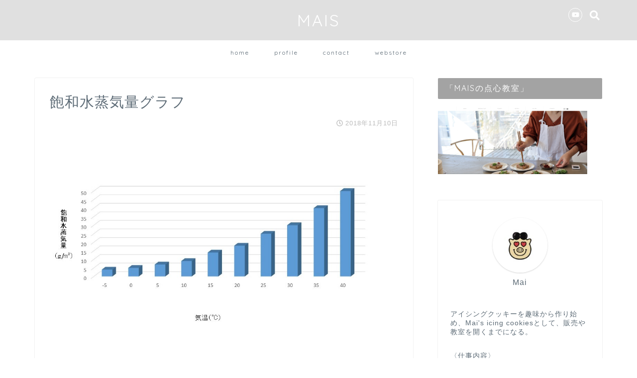

--- FILE ---
content_type: text/html; charset=UTF-8
request_url: https://iami-mais.com/icingcookie-rainy-moisture/%E9%A3%BD%E5%92%8C%E6%B0%B4%E8%92%B8%E6%B0%97%E9%87%8F%E3%82%B0%E3%83%A9%E3%83%95/
body_size: 13219
content:
<!DOCTYPE html>
<html lang="ja">
<head prefix="og: http://ogp.me/ns# fb: http://ogp.me/ns/fb# article: http://ogp.me/ns/article#">
<meta charset="utf-8">
<meta http-equiv="X-UA-Compatible" content="IE=edge">
<meta name="viewport" content="width=device-width, initial-scale=1">
<!-- ここからOGP -->
<meta property="og:type" content="blog">
<meta property="og:description" content=""> 
<meta property="og:title" content="飽和水蒸気量グラフ｜MAIS"> 
<meta property="og:url" content="https://iami-mais.com/icingcookie-rainy-moisture/%e9%a3%bd%e5%92%8c%e6%b0%b4%e8%92%b8%e6%b0%97%e9%87%8f%e3%82%b0%e3%83%a9%e3%83%95/"> 
<meta property="og:image" content="https://iami-mais.com/wp-content/themes/jin/img/noimg.png">
<meta property="og:site_name" content="MAIS">
<meta property="fb:admins" content="">
<meta name="twitter:card" content="summary">
<!-- ここまでOGP --> 

<meta name="description" itemprop="description" content="" >


		<!-- All in One SEO 4.1.1.2 -->
		<title>飽和水蒸気量グラフ | MAIS</title>
		<meta name="robots" content="max-snippet:-1, max-image-preview:large, max-video-preview:-1"/>
		<meta property="og:site_name" content="MAIS | はじめてのアイシングクッキー" />
		<meta property="og:type" content="article" />
		<meta property="og:title" content="飽和水蒸気量グラフ | MAIS" />
		<meta property="article:published_time" content="2018-11-10T12:37:56Z" />
		<meta property="article:modified_time" content="2018-11-10T12:37:56Z" />
		<meta name="twitter:card" content="summary" />
		<meta name="twitter:domain" content="iami-mais.com" />
		<meta name="twitter:title" content="飽和水蒸気量グラフ | MAIS" />
		<meta name="google" content="nositelinkssearchbox" />
		<script type="application/ld+json" class="aioseo-schema">
			{"@context":"https:\/\/schema.org","@graph":[{"@type":"WebSite","@id":"https:\/\/iami-mais.com\/#website","url":"https:\/\/iami-mais.com\/","name":"MAIS","description":"\u306f\u3058\u3081\u3066\u306e\u30a2\u30a4\u30b7\u30f3\u30b0\u30af\u30c3\u30ad\u30fc","publisher":{"@id":"https:\/\/iami-mais.com\/#organization"}},{"@type":"Organization","@id":"https:\/\/iami-mais.com\/#organization","name":"MAIS","url":"https:\/\/iami-mais.com\/"},{"@type":"BreadcrumbList","@id":"https:\/\/iami-mais.com\/icingcookie-rainy-moisture\/%e9%a3%bd%e5%92%8c%e6%b0%b4%e8%92%b8%e6%b0%97%e9%87%8f%e3%82%b0%e3%83%a9%e3%83%95\/#breadcrumblist","itemListElement":[{"@type":"ListItem","@id":"https:\/\/iami-mais.com\/#listItem","position":"1","item":{"@id":"https:\/\/iami-mais.com\/#item","name":"\u30db\u30fc\u30e0","description":"\u306f\u3058\u3081\u3066\u306e\u30a2\u30a4\u30b7\u30f3\u30b0\u30af\u30c3\u30ad\u30fc","url":"https:\/\/iami-mais.com\/"},"nextItem":"https:\/\/iami-mais.com\/icingcookie-rainy-moisture\/%e9%a3%bd%e5%92%8c%e6%b0%b4%e8%92%b8%e6%b0%97%e9%87%8f%e3%82%b0%e3%83%a9%e3%83%95\/#listItem"},{"@type":"ListItem","@id":"https:\/\/iami-mais.com\/icingcookie-rainy-moisture\/%e9%a3%bd%e5%92%8c%e6%b0%b4%e8%92%b8%e6%b0%97%e9%87%8f%e3%82%b0%e3%83%a9%e3%83%95\/#listItem","position":"2","item":{"@id":"https:\/\/iami-mais.com\/icingcookie-rainy-moisture\/%e9%a3%bd%e5%92%8c%e6%b0%b4%e8%92%b8%e6%b0%97%e9%87%8f%e3%82%b0%e3%83%a9%e3%83%95\/#item","name":"\u98fd\u548c\u6c34\u84b8\u6c17\u91cf\u30b0\u30e9\u30d5","url":"https:\/\/iami-mais.com\/icingcookie-rainy-moisture\/%e9%a3%bd%e5%92%8c%e6%b0%b4%e8%92%b8%e6%b0%97%e9%87%8f%e3%82%b0%e3%83%a9%e3%83%95\/"},"previousItem":"https:\/\/iami-mais.com\/#listItem"}]},{"@type":"Person","@id":"https:\/\/iami-mais.com\/author\/iami-mais\/#author","url":"https:\/\/iami-mais.com\/author\/iami-mais\/","name":"iami-mais","image":{"@type":"ImageObject","@id":"https:\/\/iami-mais.com\/icingcookie-rainy-moisture\/%e9%a3%bd%e5%92%8c%e6%b0%b4%e8%92%b8%e6%b0%97%e9%87%8f%e3%82%b0%e3%83%a9%e3%83%95\/#authorImage","url":"https:\/\/secure.gravatar.com\/avatar\/3178c35eac1d1e7feb55d6a0ca45e348?s=96&d=mm&r=g","width":"96","height":"96","caption":"iami-mais"}},{"@type":"ItemPage","@id":"https:\/\/iami-mais.com\/icingcookie-rainy-moisture\/%e9%a3%bd%e5%92%8c%e6%b0%b4%e8%92%b8%e6%b0%97%e9%87%8f%e3%82%b0%e3%83%a9%e3%83%95\/#itempage","url":"https:\/\/iami-mais.com\/icingcookie-rainy-moisture\/%e9%a3%bd%e5%92%8c%e6%b0%b4%e8%92%b8%e6%b0%97%e9%87%8f%e3%82%b0%e3%83%a9%e3%83%95\/","name":"\u98fd\u548c\u6c34\u84b8\u6c17\u91cf\u30b0\u30e9\u30d5 | MAIS","inLanguage":"ja","isPartOf":{"@id":"https:\/\/iami-mais.com\/#website"},"breadcrumb":{"@id":"https:\/\/iami-mais.com\/icingcookie-rainy-moisture\/%e9%a3%bd%e5%92%8c%e6%b0%b4%e8%92%b8%e6%b0%97%e9%87%8f%e3%82%b0%e3%83%a9%e3%83%95\/#breadcrumblist"},"author":"https:\/\/iami-mais.com\/icingcookie-rainy-moisture\/%e9%a3%bd%e5%92%8c%e6%b0%b4%e8%92%b8%e6%b0%97%e9%87%8f%e3%82%b0%e3%83%a9%e3%83%95\/#author","creator":"https:\/\/iami-mais.com\/icingcookie-rainy-moisture\/%e9%a3%bd%e5%92%8c%e6%b0%b4%e8%92%b8%e6%b0%97%e9%87%8f%e3%82%b0%e3%83%a9%e3%83%95\/#author","datePublished":"2018-11-10T12:37:56+00:00","dateModified":"2018-11-10T12:37:56+00:00"}]}
		</script>
		<!-- All in One SEO -->

<link rel='dns-prefetch' href='//webfonts.xserver.jp' />
<link rel='dns-prefetch' href='//ajax.googleapis.com' />
<link rel='dns-prefetch' href='//cdnjs.cloudflare.com' />
<link rel='dns-prefetch' href='//use.fontawesome.com' />
<link rel='dns-prefetch' href='//s.w.org' />
<link rel="alternate" type="application/rss+xml" title="MAIS &raquo; フィード" href="https://iami-mais.com/feed/" />
<link rel="alternate" type="application/rss+xml" title="MAIS &raquo; コメントフィード" href="https://iami-mais.com/comments/feed/" />
<link rel="alternate" type="application/rss+xml" title="MAIS &raquo; 飽和水蒸気量グラフ のコメントのフィード" href="https://iami-mais.com/icingcookie-rainy-moisture/%e9%a3%bd%e5%92%8c%e6%b0%b4%e8%92%b8%e6%b0%97%e9%87%8f%e3%82%b0%e3%83%a9%e3%83%95/feed/" />
		<!-- This site uses the Google Analytics by ExactMetrics plugin v6.7.0 - Using Analytics tracking - https://www.exactmetrics.com/ -->
							<script src="//www.googletagmanager.com/gtag/js?id=UA-127474653-1"  type="text/javascript" data-cfasync="false"></script>
			<script type="text/javascript" data-cfasync="false">
				var em_version = '6.7.0';
				var em_track_user = true;
				var em_no_track_reason = '';
				
								var disableStr = 'ga-disable-UA-127474653-1';

				/* Function to detect opted out users */
				function __gtagTrackerIsOptedOut() {
					return document.cookie.indexOf( disableStr + '=true' ) > - 1;
				}

				/* Disable tracking if the opt-out cookie exists. */
				if ( __gtagTrackerIsOptedOut() ) {
					window[disableStr] = true;
				}

				/* Opt-out function */
				function __gtagTrackerOptout() {
					document.cookie = disableStr + '=true; expires=Thu, 31 Dec 2099 23:59:59 UTC; path=/';
					window[disableStr] = true;
				}

				if ( 'undefined' === typeof gaOptout ) {
					function gaOptout() {
						__gtagTrackerOptout();
					}
				}
								window.dataLayer = window.dataLayer || [];
				if ( em_track_user ) {
					function __gtagTracker() {dataLayer.push( arguments );}
					__gtagTracker( 'js', new Date() );
					__gtagTracker( 'set', {
						'developer_id.dNDMyYj' : true,
						                    });
					__gtagTracker( 'config', 'UA-127474653-1', {
						forceSSL:true,					} );
										window.gtag = __gtagTracker;										(
						function () {
							/* https://developers.google.com/analytics/devguides/collection/analyticsjs/ */
							/* ga and __gaTracker compatibility shim. */
							var noopfn = function () {
								return null;
							};
							var newtracker = function () {
								return new Tracker();
							};
							var Tracker = function () {
								return null;
							};
							var p = Tracker.prototype;
							p.get = noopfn;
							p.set = noopfn;
							p.send = function (){
								var args = Array.prototype.slice.call(arguments);
								args.unshift( 'send' );
								__gaTracker.apply(null, args);
							};
							var __gaTracker = function () {
								var len = arguments.length;
								if ( len === 0 ) {
									return;
								}
								var f = arguments[len - 1];
								if ( typeof f !== 'object' || f === null || typeof f.hitCallback !== 'function' ) {
									if ( 'send' === arguments[0] ) {
										var hitConverted, hitObject = false, action;
										if ( 'event' === arguments[1] ) {
											if ( 'undefined' !== typeof arguments[3] ) {
												hitObject = {
													'eventAction': arguments[3],
													'eventCategory': arguments[2],
													'eventLabel': arguments[4],
													'value': arguments[5] ? arguments[5] : 1,
												}
											}
										}
										if ( typeof arguments[2] === 'object' ) {
											hitObject = arguments[2];
										}
										if ( typeof arguments[5] === 'object' ) {
											Object.assign( hitObject, arguments[5] );
										}
										if ( 'undefined' !== typeof (
											arguments[1].hitType
										) ) {
											hitObject = arguments[1];
										}
										if ( hitObject ) {
											action = 'timing' === arguments[1].hitType ? 'timing_complete' : hitObject.eventAction;
											hitConverted = mapArgs( hitObject );
											__gtagTracker( 'event', action, hitConverted );
										}
									}
									return;
								}

								function mapArgs( args ) {
									var gaKey, hit = {};
									var gaMap = {
										'eventCategory': 'event_category',
										'eventAction': 'event_action',
										'eventLabel': 'event_label',
										'eventValue': 'event_value',
										'nonInteraction': 'non_interaction',
										'timingCategory': 'event_category',
										'timingVar': 'name',
										'timingValue': 'value',
										'timingLabel': 'event_label',
									};
									for ( gaKey in gaMap ) {
										if ( 'undefined' !== typeof args[gaKey] ) {
											hit[gaMap[gaKey]] = args[gaKey];
										}
									}
									return hit;
								}

								try {
									f.hitCallback();
								} catch ( ex ) {
								}
							};
							__gaTracker.create = newtracker;
							__gaTracker.getByName = newtracker;
							__gaTracker.getAll = function () {
								return [];
							};
							__gaTracker.remove = noopfn;
							__gaTracker.loaded = true;
							window['__gaTracker'] = __gaTracker;
						}
					)();
									} else {
										console.log( "" );
					( function () {
							function __gtagTracker() {
								return null;
							}
							window['__gtagTracker'] = __gtagTracker;
							window['gtag'] = __gtagTracker;
					} )();
									}
			</script>
				<!-- / Google Analytics by ExactMetrics -->
				<script type="text/javascript">
			window._wpemojiSettings = {"baseUrl":"https:\/\/s.w.org\/images\/core\/emoji\/11\/72x72\/","ext":".png","svgUrl":"https:\/\/s.w.org\/images\/core\/emoji\/11\/svg\/","svgExt":".svg","source":{"concatemoji":"https:\/\/iami-mais.com\/wp-includes\/js\/wp-emoji-release.min.js?ver=5.0.22"}};
			!function(e,a,t){var n,r,o,i=a.createElement("canvas"),p=i.getContext&&i.getContext("2d");function s(e,t){var a=String.fromCharCode;p.clearRect(0,0,i.width,i.height),p.fillText(a.apply(this,e),0,0);e=i.toDataURL();return p.clearRect(0,0,i.width,i.height),p.fillText(a.apply(this,t),0,0),e===i.toDataURL()}function c(e){var t=a.createElement("script");t.src=e,t.defer=t.type="text/javascript",a.getElementsByTagName("head")[0].appendChild(t)}for(o=Array("flag","emoji"),t.supports={everything:!0,everythingExceptFlag:!0},r=0;r<o.length;r++)t.supports[o[r]]=function(e){if(!p||!p.fillText)return!1;switch(p.textBaseline="top",p.font="600 32px Arial",e){case"flag":return s([55356,56826,55356,56819],[55356,56826,8203,55356,56819])?!1:!s([55356,57332,56128,56423,56128,56418,56128,56421,56128,56430,56128,56423,56128,56447],[55356,57332,8203,56128,56423,8203,56128,56418,8203,56128,56421,8203,56128,56430,8203,56128,56423,8203,56128,56447]);case"emoji":return!s([55358,56760,9792,65039],[55358,56760,8203,9792,65039])}return!1}(o[r]),t.supports.everything=t.supports.everything&&t.supports[o[r]],"flag"!==o[r]&&(t.supports.everythingExceptFlag=t.supports.everythingExceptFlag&&t.supports[o[r]]);t.supports.everythingExceptFlag=t.supports.everythingExceptFlag&&!t.supports.flag,t.DOMReady=!1,t.readyCallback=function(){t.DOMReady=!0},t.supports.everything||(n=function(){t.readyCallback()},a.addEventListener?(a.addEventListener("DOMContentLoaded",n,!1),e.addEventListener("load",n,!1)):(e.attachEvent("onload",n),a.attachEvent("onreadystatechange",function(){"complete"===a.readyState&&t.readyCallback()})),(n=t.source||{}).concatemoji?c(n.concatemoji):n.wpemoji&&n.twemoji&&(c(n.twemoji),c(n.wpemoji)))}(window,document,window._wpemojiSettings);
		</script>
		<style type="text/css">
img.wp-smiley,
img.emoji {
	display: inline !important;
	border: none !important;
	box-shadow: none !important;
	height: 1em !important;
	width: 1em !important;
	margin: 0 .07em !important;
	vertical-align: -0.1em !important;
	background: none !important;
	padding: 0 !important;
}
</style>
<link rel='stylesheet' id='wp-block-library-css'  href='https://iami-mais.com/wp-includes/css/dist/block-library/style.min.css?ver=5.0.22' type='text/css' media='all' />
<link rel='stylesheet' id='quads-style-css-css'  href='https://iami-mais.com/wp-content/plugins/quick-adsense-reloaded/includes/gutenberg/dist/blocks.style.build.css?ver=2.0.27.1' type='text/css' media='all' />
<link rel='stylesheet' id='contact-form-7-css'  href='https://iami-mais.com/wp-content/plugins/contact-form-7/includes/css/styles.css?ver=5.1.4' type='text/css' media='all' />
<link rel='stylesheet' id='sb-type-std-css'  href='https://iami-mais.com/wp-content/plugins/speech-bubble/css/sb-type-std.css?ver=5.0.22' type='text/css' media='all' />
<link rel='stylesheet' id='sb-type-fb-css'  href='https://iami-mais.com/wp-content/plugins/speech-bubble/css/sb-type-fb.css?ver=5.0.22' type='text/css' media='all' />
<link rel='stylesheet' id='sb-type-fb-flat-css'  href='https://iami-mais.com/wp-content/plugins/speech-bubble/css/sb-type-fb-flat.css?ver=5.0.22' type='text/css' media='all' />
<link rel='stylesheet' id='sb-type-ln-css'  href='https://iami-mais.com/wp-content/plugins/speech-bubble/css/sb-type-ln.css?ver=5.0.22' type='text/css' media='all' />
<link rel='stylesheet' id='sb-type-ln-flat-css'  href='https://iami-mais.com/wp-content/plugins/speech-bubble/css/sb-type-ln-flat.css?ver=5.0.22' type='text/css' media='all' />
<link rel='stylesheet' id='sb-type-pink-css'  href='https://iami-mais.com/wp-content/plugins/speech-bubble/css/sb-type-pink.css?ver=5.0.22' type='text/css' media='all' />
<link rel='stylesheet' id='sb-type-rtail-css'  href='https://iami-mais.com/wp-content/plugins/speech-bubble/css/sb-type-rtail.css?ver=5.0.22' type='text/css' media='all' />
<link rel='stylesheet' id='sb-type-drop-css'  href='https://iami-mais.com/wp-content/plugins/speech-bubble/css/sb-type-drop.css?ver=5.0.22' type='text/css' media='all' />
<link rel='stylesheet' id='sb-type-think-css'  href='https://iami-mais.com/wp-content/plugins/speech-bubble/css/sb-type-think.css?ver=5.0.22' type='text/css' media='all' />
<link rel='stylesheet' id='sb-no-br-css'  href='https://iami-mais.com/wp-content/plugins/speech-bubble/css/sb-no-br.css?ver=5.0.22' type='text/css' media='all' />
<link rel='stylesheet' id='theme-style-css'  href='https://iami-mais.com/wp-content/themes/jin/style.css?ver=5.0.22' type='text/css' media='all' />
<link rel='stylesheet' id='fontawesome-style-css'  href='https://use.fontawesome.com/releases/v5.1.0/css/all.css?ver=5.0.22' type='text/css' media='all' />
<link rel='stylesheet' id='swiper-style-css'  href='https://cdnjs.cloudflare.com/ajax/libs/Swiper/4.0.7/css/swiper.min.css?ver=5.0.22' type='text/css' media='all' />
<style id='quads-styles-inline-css' type='text/css'>
.quads-ad-label { font-size: 12px; text-align: center; color: #333;}
</style>
<script type='text/javascript' src='https://ajax.googleapis.com/ajax/libs/jquery/1.12.4/jquery.min.js?ver=5.0.22'></script>
<script type='text/javascript' src='//webfonts.xserver.jp/js/xserver.js?ver=1.2.4'></script>
<script type='text/javascript'>
/* <![CDATA[ */
var exactmetrics_frontend = {"js_events_tracking":"true","download_extensions":"zip,mp3,mpeg,pdf,docx,pptx,xlsx,rar","inbound_paths":"[{\"path\":\"\\\/go\\\/\",\"label\":\"affiliate\"},{\"path\":\"\\\/recommend\\\/\",\"label\":\"affiliate\"}]","home_url":"https:\/\/iami-mais.com","hash_tracking":"false","ua":"UA-127474653-1"};
/* ]]> */
</script>
<script type='text/javascript' src='https://iami-mais.com/wp-content/plugins/google-analytics-dashboard-for-wp/assets/js/frontend-gtag.min.js?ver=6.7.0'></script>
<script type='text/javascript' src='https://iami-mais.com/wp-content/themes/jin/js/common.js?ver=5.0.22'></script>
<link rel='https://api.w.org/' href='https://iami-mais.com/wp-json/' />
<link rel='shortlink' href='https://iami-mais.com/?p=1249' />
<link rel="alternate" type="application/json+oembed" href="https://iami-mais.com/wp-json/oembed/1.0/embed?url=https%3A%2F%2Fiami-mais.com%2Ficingcookie-rainy-moisture%2F%25e9%25a3%25bd%25e5%2592%258c%25e6%25b0%25b4%25e8%2592%25b8%25e6%25b0%2597%25e9%2587%258f%25e3%2582%25b0%25e3%2583%25a9%25e3%2583%2595%2F" />
<link rel="alternate" type="text/xml+oembed" href="https://iami-mais.com/wp-json/oembed/1.0/embed?url=https%3A%2F%2Fiami-mais.com%2Ficingcookie-rainy-moisture%2F%25e9%25a3%25bd%25e5%2592%258c%25e6%25b0%25b4%25e8%2592%25b8%25e6%25b0%2597%25e9%2587%258f%25e3%2582%25b0%25e3%2583%25a9%25e3%2583%2595%2F&#038;format=xml" />


<!-- WP Links CSS-->
<style type="text/css">
.wp-links-icon { background:url("https://iami-mais.com/wp-content/plugins/wp-links/icons/") no-repeat 100% 50%; padding-right:15px; margin-right: 2px;};
</style>

<script type='text/javascript'>document.cookie = 'quads_browser_width='+screen.width;</script>	<style type="text/css">
		#wrapper{
							background-color: #ffffff;
				background-image: url();
					}
		.related-entry-headline-text span:before,
		#comment-title span:before,
		#reply-title span:before{
			background-color: #a3a3a3;
			border-color: #a3a3a3!important;
		}
		footer,
		#breadcrumb:after,
		#page-top a{	
			background-color: #5e6c77;
		}
		.footer-inner a,
		#copyright,
		#copyright-center{
			border-color: #fff!important;
			color: #fff!important;
		}
		#footer-widget-area
		{
			border-color: #fff!important;
		}
		.page-top-footer a{
			color: #5e6c77!important;
		}
				#breadcrumb ul li,
		#breadcrumb ul li a{
			color: #5e6c77!important;
		}
		
		body,
		a,
		a:link,
		a:visited,
		.my-profile,
		.widgettitle,
		.tabBtn-mag label{
			color: #5e6c77;
		}
		a:hover{
			color: #ff6768;
		}
						.widget_nav_menu ul > li > a:before,
		.widget_categories ul > li > a:before,
		.widget_archive form:after,
		.widget_categories form:after,
		.widget_nav_menu ul > li > ul.sub-menu > li > a:before,
		.widget_categories ul > li > .children > li > a:before,
		.widget_nav_menu ul > li > ul.sub-menu > li > ul.sub-menu li > a:before,
		.widget_categories ul > li > .children > li > .children li > a:before{
			color: #a3a3a3;
		}
		footer .footer-widget,
		footer .footer-widget a,
		footer .footer-widget ul li,
		.footer-widget.widget_nav_menu ul > li > a:before,
		.footer-widget.widget_categories ul > li > a:before{
			color: #fff!important;
			border-color: #fff!important;
		}
		footer .footer-widget .widgettitle{
			color: #fff!important;
			border-color: #ffcd44!important;
		}
		footer .widget_nav_menu ul .children .children li a:before,
		footer .widget_categories ul .children .children li a:before{
			background-color: #fff!important;
		}
		#drawernav a:hover,
		.post-list-title,
		#prev-next p,
		#toc_container .toc_list li a{
			color: #5e6c77!important;
		}
		#header-box{
			background-color: #e0e0e0;
		}
						@media (min-width: 768px) {
			.top-image-meta{
				margin-top: calc(0px - 30px);
			}
		}
		@media (min-width: 1200px) {
			.top-image-meta{
				margin-top: calc(0px);
			}
		}
				.pickup-contents:before{
			background-color: #e0e0e0!important;
		}
		
		.main-image-text{
			color: #7f7f7f;
		}
		.main-image-text-sub{
			color: #5e6c77;
		}
		
						#site-info{
			padding-top: 20px!important;
			padding-bottom: 20px!important;
		}
				
		#site-info span a{
			color: #ffffff!important;
		}
		
				#headmenu .headsns .line a svg{
			fill: #ffffff!important;
		}
		#headmenu .headsns a,
		#headmenu{
			color: #ffffff!important;
			border-color:#ffffff!important;
		}
						.profile-follow .line-sns a svg{
			fill: #a3a3a3!important;
		}
		.profile-follow .line-sns a:hover svg{
			fill: #ffcd44!important;
		}
		.profile-follow a{
			color: #a3a3a3!important;
			border-color:#a3a3a3!important;
		}
		.profile-follow a:hover,
		#headmenu .headsns a:hover{
			color:#ffcd44!important;
			border-color:#ffcd44!important;
		}
				.search-box:hover{
			color:#ffcd44!important;
			border-color:#ffcd44!important;
		}
				#header #headmenu .headsns .line a:hover svg{
			fill:#ffcd44!important;
		}
		.cps-icon-bar,
		#navtoggle:checked + .sp-menu-open .cps-icon-bar{
			background-color: #ffffff;
		}
		#nav-container{
			background-color: #ffffff;
		}
		#drawernav ul.menu-box > li > a,
		#drawernav2 ul.menu-box > li > a,
		#drawernav3 ul.menu-box > li > a,
		#drawernav4 ul.menu-box > li > a,
		#drawernav5 ul.menu-box > li > a,
		#drawernav ul.menu-box > li.menu-item-has-children:after,
		#drawernav2 ul.menu-box > li.menu-item-has-children:after,
		#drawernav3 ul.menu-box > li.menu-item-has-children:after,
		#drawernav4 ul.menu-box > li.menu-item-has-children:after,
		#drawernav5 ul.menu-box > li.menu-item-has-children:after{
			color: #5e6c77!important;
		}
		#drawernav ul.menu-box li a,
		#drawernav2 ul.menu-box li a,
		#drawernav3 ul.menu-box li a,
		#drawernav4 ul.menu-box li a,
		#drawernav5 ul.menu-box li a{
			font-size: 12px!important;
		}
		#drawernav3 ul.menu-box > li{
			color: #5e6c77!important;
		}
		#drawernav4 .menu-box > .menu-item > a:after,
		#drawernav3 .menu-box > .menu-item > a:after,
		#drawernav .menu-box > .menu-item > a:after{
			background-color: #5e6c77!important;
		}
		#drawernav2 .menu-box > .menu-item:hover,
		#drawernav5 .menu-box > .menu-item:hover{
			border-top-color: #a3a3a3!important;
		}
				.cps-info-bar a{
			background-color: #ffcd44!important;
		}
				@media (min-width: 768px) {
			.post-list-mag .post-list-item:not(:nth-child(2n)){
				margin-right: 2.6%;
			}
		}
				@media (min-width: 768px) {
			#tab-1:checked ~ .tabBtn-mag li [for="tab-1"]:after,
			#tab-2:checked ~ .tabBtn-mag li [for="tab-2"]:after,
			#tab-3:checked ~ .tabBtn-mag li [for="tab-3"]:after,
			#tab-4:checked ~ .tabBtn-mag li [for="tab-4"]:after{
				border-top-color: #a3a3a3!important;
			}
			.tabBtn-mag label{
				border-bottom-color: #a3a3a3!important;
			}
		}
		#tab-1:checked ~ .tabBtn-mag li [for="tab-1"],
		#tab-2:checked ~ .tabBtn-mag li [for="tab-2"],
		#tab-3:checked ~ .tabBtn-mag li [for="tab-3"],
		#tab-4:checked ~ .tabBtn-mag li [for="tab-4"],
		#prev-next a.next:after,
		#prev-next a.prev:after,
		.more-cat-button a:hover span:before{
			background-color: #a3a3a3!important;
		}
		

		.swiper-slide .post-list-cat,
		.post-list-mag .post-list-cat,
		.post-list-mag3col .post-list-cat,
		.post-list-mag-sp1col .post-list-cat,
		.swiper-pagination-bullet-active,
		.pickup-cat,
		.post-list .post-list-cat,
		#breadcrumb .bcHome a:hover span:before,
		.popular-item:nth-child(1) .pop-num,
		.popular-item:nth-child(2) .pop-num,
		.popular-item:nth-child(3) .pop-num{
			background-color: #ffcd44!important;
		}
		.sidebar-btn a,
		.profile-sns-menu{
			background-color: #ffcd44!important;
		}
		.sp-sns-menu a,
		.pickup-contents-box a:hover .pickup-title{
			border-color: #a3a3a3!important;
			color: #a3a3a3!important;
		}
				.pro-line svg{
			fill: #a3a3a3!important;
		}
		.cps-post-cat a,
		.meta-cat,
		.popular-cat{
			background-color: #ffcd44!important;
			border-color: #ffcd44!important;
		}
		.tagicon,
		.tag-box a,
		#toc_container .toc_list > li,
		#toc_container .toc_title{
			color: #a3a3a3!important;
		}
		.tag-box a,
		#toc_container:before{
			border-color: #a3a3a3!important;
		}
		.cps-post-cat a:hover{
			color: #ff6768!important;
		}
		.pagination li:not([class*="current"]) a:hover,
		.widget_tag_cloud a:hover{
			background-color: #a3a3a3!important;
		}
		.pagination li:not([class*="current"]) a:hover{
			opacity: 0.5!important;
		}
		.pagination li.current a{
			background-color: #a3a3a3!important;
			border-color: #a3a3a3!important;
		}
		.nextpage a:hover span {
			color: #a3a3a3!important;
			border-color: #a3a3a3!important;
		}
		.cta-content:before{
			background-color: #2294d6!important;
		}
		.cta-text,
		.info-title{
			color: #fff!important;
		}
		#footer-widget-area.footer_style1 .widgettitle{
			border-color: #ffcd44!important;
		}
		.sidebar_style1 .widgettitle,
		.sidebar_style5 .widgettitle{
			border-color: #a3a3a3!important;
		}
		.sidebar_style2 .widgettitle,
		.sidebar_style4 .widgettitle,
		.sidebar_style6 .widgettitle{
			background-color: #a3a3a3!important;
		}
		
		.tn-logo-size{
			font-size: 240%!important;
		}
		.tn-logo-size img{
			width: 240%!important;
		}
		.sp-logo-size{
			font-size: 120%!important;
		}
		.sp-logo-size img{
			width: 120%!important;
		}
				.cps-post-main ul > li:before,
		.cps-post-main ol > li:before{
			background-color: #ffcd44!important;
		}
		.profile-card .profile-title{
			background-color: #a3a3a3!important;
		}
		.profile-card{
			border-color: #a3a3a3!important;
		}
		.cps-post-main a{
			color:#ff6768;
		}
		.cps-post-main .marker{
			background: -webkit-linear-gradient( transparent 60%, #ffe2e2 0% ) ;
			background: linear-gradient( transparent 60%, #ffe2e2 0% ) ;
		}
		.cps-post-main .marker2{
			background: -webkit-linear-gradient( transparent 60%, #a6ede7 0% ) ;
			background: linear-gradient( transparent 60%, #a6ede7 0% ) ;
		}
		
		
		.simple-box1{
			border-color:#51a5d6!important;
		}
		.simple-box2{
			border-color:#f2bf7d!important;
		}
		.simple-box3{
			border-color:#2294d6!important;
		}
		.simple-box4{
			border-color:#7badd8!important;
		}
		.simple-box4:before{
			background-color: #7badd8;
		}
		.simple-box5{
			border-color:#e896c7!important;
		}
		.simple-box5:before{
			background-color: #e896c7;
		}
		.simple-box6{
			background-color:#fffdef!important;
		}
		.simple-box7{
			border-color:#def1f9!important;
		}
		.simple-box7:before{
			background-color:#def1f9!important;
		}
		.simple-box8{
			border-color:#96ddc1!important;
		}
		.simple-box8:before{
			background-color:#96ddc1!important;
		}
		.simple-box9:before{
			background-color:#e1c0e8!important;
		}
				.simple-box9:after{
			border-color:#e1c0e8 #e1c0e8 #fff #fff!important;
		}
				
		.kaisetsu-box1:before,
		.kaisetsu-box1-title{
			background-color:#ffb49e!important;
		}
		.kaisetsu-box2{
			border-color:#6396a3!important;
		}
		.kaisetsu-box2-title{
			background-color:#6396a3!important;
		}
		.kaisetsu-box4{
			border-color:#ea91a9!important;
		}
		.kaisetsu-box4-title{
			background-color:#ea91a9!important;
		}
		.kaisetsu-box5:before{
			background-color:#57b3ba!important;
		}
		.kaisetsu-box5-title{
			background-color:#57b3ba!important;
		}
		
		.concept-box1{
			border-color:#85db8f!important;
		}
		.concept-box1:after{
			background-color:#85db8f!important;
		}
		.concept-box1:before{
			content:"ポイント"!important;
			color:#85db8f!important;
		}
		.concept-box2{
			border-color:#f7cf6a!important;
		}
		.concept-box2:after{
			background-color:#f7cf6a!important;
		}
		.concept-box2:before{
			content:"注意点"!important;
			color:#f7cf6a!important;
		}
		.concept-box3{
			border-color:#86cee8!important;
		}
		.concept-box3:after{
			background-color:#86cee8!important;
		}
		.concept-box3:before{
			content:"良い例"!important;
			color:#86cee8!important;
		}
		.concept-box4{
			border-color:#ed8989!important;
		}
		.concept-box4:after{
			background-color:#ed8989!important;
		}
		.concept-box4:before{
			content:"悪い例"!important;
			color:#ed8989!important;
		}
		.concept-box5{
			border-color:#9e9e9e!important;
		}
		.concept-box5:after{
			background-color:#9e9e9e!important;
		}
		.concept-box5:before{
			content:"参考"!important;
			color:#9e9e9e!important;
		}
		.concept-box6{
			border-color:#8eaced!important;
		}
		.concept-box6:after{
			background-color:#8eaced!important;
		}
		.concept-box6:before{
			content:"メモ"!important;
			color:#8eaced!important;
		}
		
		.innerlink-box1,
		.blog-card{
			border-color:#ff6868!important;
		}
		.innerlink-box1-title{
			background-color:#ff6868!important;
			border-color:#ff6868!important;
		}
		.innerlink-box1:before,
		.blog-card-hl-box{
			background-color:#ff6868!important;
		}
				
		.color-button01 a,
		.color-button01 a:hover,
		.color-button01:before{
			background-color: #2294d6!important;
		}
		.top-image-btn-color a,
		.top-image-btn-color a:hover,
		.top-image-btn-color:before{
			background-color: #ffcd44!important;
		}
		.color-button02 a,
		.color-button02 a:hover,
		.color-button02:before{
			background-color: #ff6868!important;
		}
		
		.color-button01-big a,
		.color-button01-big a:hover,
		.color-button01-big:before{
			background-color: #ff6768!important;
		}
		.color-button01-big a,
		.color-button01-big:before{
			border-radius: 5px!important;
		}
		.color-button01-big a{
			padding-top: 20px!important;
			padding-bottom: 20px!important;
		}
		
		.color-button02-big a,
		.color-button02-big a:hover,
		.color-button02-big:before{
			background-color: #3b9dd6!important;
		}
		.color-button02-big a,
		.color-button02-big:before{
			border-radius: 40px!important;
		}
		.color-button02-big a{
			padding-top: 20px!important;
			padding-bottom: 20px!important;
		}
				.color-button01-big{
			width: 75%!important;
		}
		.color-button02-big{
			width: 75%!important;
		}
				
		
					.top-image-btn-color a:hover,
			.color-button01 a:hover,
			.color-button02 a:hover,
			.color-button01-big a:hover,
			.color-button02-big a:hover{
				opacity: 1;
			}
				
		.h2-style01 h2,
		.h2-style02 h2:before,
		.h2-style03 h2,
		.h2-style04 h2:before,
		.h2-style05 h2,
		.h2-style07 h2:before,
		.h2-style07 h2:after,
		.h3-style03 h3:before,
		.h3-style02 h3:before,
		.h3-style05 h3:before,
		.h3-style07 h3:before,
		.h2-style08 h2:after,
		.h2-style10 h2:before,
		.h2-style10 h2:after,
		.h3-style02 h3:after,
		.h4-style02 h4:before{
			background-color: #a3a3a3!important;
		}
		.h3-style01 h3,
		.h3-style04 h3,
		.h3-style05 h3,
		.h3-style06 h3,
		.h4-style01 h4,
		.h2-style02 h2,
		.h2-style08 h2,
		.h2-style08 h2:before,
		.h2-style09 h2,
		.h4-style03 h4{
			border-color: #a3a3a3!important;
		}
		.h2-style05 h2:before{
			border-top-color: #a3a3a3!important;
		}
		.h2-style06 h2:before,
		.sidebar_style3 .widgettitle:after{
			background-image: linear-gradient(
				-45deg,
				transparent 25%,
				#a3a3a3 25%,
				#a3a3a3 50%,
				transparent 50%,
				transparent 75%,
				#a3a3a3 75%,
				#a3a3a3			);
		}
				
		@media all and (-ms-high-contrast:none){
			*::-ms-backdrop, .color-button01:before,
			.color-button02:before,
			.color-button01-big:before,
			.color-button02-big:before{
				background-color: #595857!important;
			}
		}
		
		.jin-lp-h2 h2,
		.jin-lp-h2 h2{
			background-color: transparent!important;
			border-color: transparent!important;
			color: #5e6c77!important;
		}
		.jincolumn-h3style2{
			border-color:#a3a3a3!important;
		}
		.jinlph2-style1 h2:first-letter{
			color:#a3a3a3!important;
		}
		.jinlph2-style2 h2,
		.jinlph2-style3 h2{
			border-color:#a3a3a3!important;
		}
		.jin-photo-title .jin-fusen1-down,
		.jin-photo-title .jin-fusen1-even,
		.jin-photo-title .jin-fusen1-up{
			border-left-color:#a3a3a3;
		}
		.jin-photo-title .jin-fusen2,
		.jin-photo-title .jin-fusen3{
			background-color:#a3a3a3;
		}
		.jin-photo-title .jin-fusen2:before,
		.jin-photo-title .jin-fusen3:before {
			border-top-color: #a3a3a3;
		}
		
		
	</style>
<link rel="icon" href="https://iami-mais.com/wp-content/uploads/2018/12/cropped-MAISnewLOGA-コピー-32x32.jpg" sizes="32x32" />
<link rel="icon" href="https://iami-mais.com/wp-content/uploads/2018/12/cropped-MAISnewLOGA-コピー-192x192.jpg" sizes="192x192" />
<link rel="apple-touch-icon-precomposed" href="https://iami-mais.com/wp-content/uploads/2018/12/cropped-MAISnewLOGA-コピー-180x180.jpg" />
<meta name="msapplication-TileImage" content="https://iami-mais.com/wp-content/uploads/2018/12/cropped-MAISnewLOGA-コピー-270x270.jpg" />
		<style type="text/css" id="wp-custom-css">
			.proflink a{
	display:block;
	text-align:center;
	padding:7px 10px;
	background:#aaa;/*カラーは変更*/
	width:50%;
	margin:0 auto;
	margin-top:20px;
	border-radius:20px;
	border:3px double #fff;
	font-size:0.65rem;
	color:#fff;
}
.proflink a:hover{
		opacity:0.75;
}
		</style>
	
<link href="https://fonts.googleapis.com/css?family=Quicksand" rel="stylesheet">

</head>
<body class="attachment attachment-template-default single single-attachment postid-1249 attachmentid-1249 attachment-jpeg" id="nofont-style">
<div id="wrapper">

		
	<div id="scroll-content" class="animate">
	
		<!--ヘッダー-->

								
<div id="header-box" class="tn_on header-box animate">
	<div id="header" class="header-type2 header animate">
		
		<div id="site-info" class="ef">
												<span class="tn-logo-size"><a href='https://iami-mais.com/' title='MAIS' rel='home'>MAIS</a></span>
									</div>

	
				<div id="headmenu">
			<span class="headsns tn_sns_on">
																					<span class="youtube">
					<a href="https://www.youtube.com/channel/UCZPE5KuVhOrBsuB2CqlxJ9g"><i class="fab fa-youtube fa-lg" aria-hidden="true"></i></a>
					</span>
					
									

			</span>
			<span class="headsearch tn_search_on">
				<form class="search-box" role="search" method="get" id="searchform" action="https://iami-mais.com/">
	<input type="search" placeholder="" class="text search-text" value="" name="s" id="s">
	<input type="submit" id="searchsubmit" value="&#xf002;">
</form>
			</span>
		</div>
		
	</div>
	
		
</div>

		
	<!--グローバルナビゲーション layout1-->
				<div id="nav-container" class="header-style3-animate animate">
			<div id="drawernav" class="ef">
				<nav class="fixed-content"><ul class="menu-box"><li class="menu-item menu-item-type-custom menu-item-object-custom menu-item-home menu-item-946"><a href="https://iami-mais.com">home</a></li>
<li class="menu-item menu-item-type-custom menu-item-object-custom menu-item-947"><a href="https://iami-mais.com/profile/">profile</a></li>
<li class="menu-item menu-item-type-custom menu-item-object-custom menu-item-951"><a href="https://iami-mais.com/contact-form/">contact</a></li>
<li class="menu-item menu-item-type-custom menu-item-object-custom menu-item-1513"><a href="https://mais.stores.jp/">webstore</a></li>
</ul></nav>			</div>
		</div>
				<!--グローバルナビゲーション layout1-->
		
		<!--ヘッダー-->

		<div class="clearfix"></div>

			
														
			
	<div id="contents">
		
		<!--メインコンテンツ-->
		<main id="main-contents" class="main-contents article_style1 animate" itemprop="mainContentOfPage">
				<section class="cps-post-box hentry">
											<article class="cps-post">
							<header class="cps-post-header">
								<h1 class="cps-post-title entry-title" itemprop="headline">飽和水蒸気量グラフ</h1>
								<div class="cps-post-meta vcard">
									<span class="writer fn" itemprop="author" itemscope itemtype="http://schema.org/Person"><span itemprop="name">iami-mais</span></span>
									<span class="cps-post-cat" itemprop="keywords"></span>
									<span class="cps-post-date-box">
											<span class="cps-post-date"><i class="far fa-clock" aria-hidden="true"></i>&nbsp;<time class="entry-date date published updated" datetime="2018-11-10T21:37:56+00:00">2018年11月10日</time></span>
									</span>
								</div>
																																</header>

							<div class="cps-post-main-box">
								<div class="cps-post-main h2-style01 h3-style01 h4-style04 entry-content m-size m-size-sp" itemprop="articleBody">

																													<p>
											<a href="https://iami-mais.com/wp-content/uploads/2018/11/飽和水蒸気量グラフ.jpg" target="_blank"><img src="https://iami-mais.com/wp-content/uploads/2018/11/飽和水蒸気量グラフ.jpg" width="1008" height="554" alt="" /></a>
										</p>
																		
								</div>
							</div>
						</article>
														</section>
			
															</main>
		<!--サイドバー-->
<div id="sidebar" class="sideber sidebar_style2 animate" role="complementary" itemscope itemtype="http://schema.org/WPSideBar">
		
	<div id="media_image-3" class="widget widget_media_image"><div class="widgettitle ef">「MAISの点心教室」</div><a href="https://tenshin.iami-mais.com/"><img width="300" height="136" src="https://iami-mais.com/wp-content/uploads/2019/04/スクリーンショット-145-300x136.png" class="image wp-image-1677  attachment-medium size-medium" alt="" style="max-width: 100%; height: auto;" srcset="https://iami-mais.com/wp-content/uploads/2019/04/スクリーンショット-145-300x136.png 300w, https://iami-mais.com/wp-content/uploads/2019/04/スクリーンショット-145-768x349.png 768w, https://iami-mais.com/wp-content/uploads/2019/04/スクリーンショット-145-1024x465.png 1024w" sizes="(max-width: 300px) 100vw, 300px" /></a></div><div id="widget-profile-2" class="widget widget-profile">		<div class="my-profile">
			<div class="myjob"></div>
			<div class="myname">Mai</div>
			<div class="my-profile-thumb">		
				<a href="https://iami-mais.com/profile/"><img src="https://iami-mais.com/wp-content/uploads/2018/12/MAISnewLOGA-1-150x150.jpg" /></a>
			</div>
			<div class="myintro">アイシングクッキーを趣味から作り始め、Mai's icing cookiesとして、販売や教室を開くまでになる。
<br>
<br>
<br>
〈仕事内容〉<br>
・アイシングクッキーの制作販売<br>
・イベント出店<br>
・オーダーメイド制作<br>
・ワークショップ<br>
<br>
<br>
〈経歴〉<br>
2014.03　Mai’s icing cookies スタート／オーダーメイド制作<br>
2014.04　Webstore開設<br>
2014.12　企業向け商品の制作／委託販売開始<br>
2015.02　イベント初出店<br>
2016.05　ワークショップスタート<br>
2018.08　ブログ開設<br>
<br>
<br>
<a href=”/profile/”><span style=color: #00a4af;”> 》詳しいプロフィール</span></a>

</div>
					</div>
		</div><div id="search-2" class="widget widget_search"><form class="search-box" role="search" method="get" id="searchform" action="https://iami-mais.com/">
	<input type="search" placeholder="" class="text search-text" value="" name="s" id="s">
	<input type="submit" id="searchsubmit" value="&#xf002;">
</form>
</div><div id="categories-2" class="widget widget_categories"><div class="widgettitle ef">カテゴリー</div>		<ul>
	<li class="cat-item cat-item-12"><a href="https://iami-mais.com/category/icingcookie/" >アイシングクッキー</a>
<ul class='children'>
	<li class="cat-item cat-item-14"><a href="https://iami-mais.com/category/icingcookie/question-and-answer/" >Q＆A</a>
</li>
	<li class="cat-item cat-item-15"><a href="https://iami-mais.com/category/icingcookie/icingcookie-design/" >デザイン</a>
	<ul class='children'>
	<li class="cat-item cat-item-16"><a href="https://iami-mais.com/category/icingcookie/icingcookie-design/christmas/" >クリスマス</a>
</li>
	</ul>
</li>
	<li class="cat-item cat-item-13"><a href="https://iami-mais.com/category/icingcookie/basic-lesson/" >基本のレッスン</a>
</li>
</ul>
</li>
	<li class="cat-item cat-item-17"><a href="https://iami-mais.com/category/%e3%83%97%e3%83%ad%e3%83%95%e3%82%a3%e3%83%bc%e3%83%ab/" >プロフィール</a>
</li>
	<li class="cat-item cat-item-1"><a href="https://iami-mais.com/category/%e6%9c%aa%e5%88%86%e9%a1%9e/" >未分類</a>
</li>
		</ul>
</div><div id="widget-popular-5" class="widget widget-popular"><div class="widgettitle ef">人気の記事</div>		<div id="new-entry-box">
				<ul>
												   				   										<li class="new-entry-item popular-item">
						<a href="https://iami-mais.com/icingcream-basic/" rel="bookmark">
							<div class="new-entry" itemprop="image" itemscope itemtype="https://schema.org/ImageObject">
								<figure class="eyecatch">
																			<img src="[data-uri]" data-lazy-type="image" data-lazy-src="https://iami-mais.com/wp-content/uploads/2018/10/icngcream-basic-320x180.png" class="lazy lazy-hidden attachment-cps_thumbnails size-cps_thumbnails wp-post-image" alt="" data-lazy-srcset="https://iami-mais.com/wp-content/uploads/2018/10/icngcream-basic-320x180.png 320w, https://iami-mais.com/wp-content/uploads/2018/10/icngcream-basic-640x360.png 640w" data-lazy-sizes="(max-width: 320px) 100vw, 320px" /><noscript><img src="https://iami-mais.com/wp-content/uploads/2018/10/icngcream-basic-320x180.png" class="attachment-cps_thumbnails size-cps_thumbnails wp-post-image" alt="" srcset="https://iami-mais.com/wp-content/uploads/2018/10/icngcream-basic-320x180.png 320w, https://iami-mais.com/wp-content/uploads/2018/10/icngcream-basic-640x360.png 640w" sizes="(max-width: 320px) 100vw, 320px" /></noscript>										<meta itemprop="url" content="https://iami-mais.com/wp-content/uploads/2018/10/icngcream-basic-640x360.png">
										<meta itemprop="width" content="640">
										<meta itemprop="height" content="360">
																	</figure>
								<span class="pop-num ef">1</span>
							</div>
							<div class="new-entry-item-meta">
								<h3 class="new-entry-item-title" itemprop="headline">基本のアイシングクリームの「作り方」と保存方法</h3>
							</div>
							                            <div class="popular-meta">
                                <div class="popular-count ef"><div><span>80379</span> view</div></div>
                                <div class="clearfix"></div>
                            </div>
													</a>
					</li>
					   										<li class="new-entry-item popular-item">
						<a href="https://iami-mais.com/icingcookies-keep/" rel="bookmark">
							<div class="new-entry" itemprop="image" itemscope itemtype="https://schema.org/ImageObject">
								<figure class="eyecatch">
																			<img src="[data-uri]" data-lazy-type="image" data-lazy-src="https://iami-mais.com/wp-content/uploads/2018/11/QA002-320x180.png" class="lazy lazy-hidden attachment-cps_thumbnails size-cps_thumbnails wp-post-image" alt="" data-lazy-srcset="https://iami-mais.com/wp-content/uploads/2018/11/QA002-320x180.png 320w, https://iami-mais.com/wp-content/uploads/2018/11/QA002-640x360.png 640w" data-lazy-sizes="(max-width: 320px) 100vw, 320px" /><noscript><img src="https://iami-mais.com/wp-content/uploads/2018/11/QA002-320x180.png" class="attachment-cps_thumbnails size-cps_thumbnails wp-post-image" alt="" srcset="https://iami-mais.com/wp-content/uploads/2018/11/QA002-320x180.png 320w, https://iami-mais.com/wp-content/uploads/2018/11/QA002-640x360.png 640w" sizes="(max-width: 320px) 100vw, 320px" /></noscript>										<meta itemprop="url" content="https://iami-mais.com/wp-content/uploads/2018/11/QA002-640x360.png">
										<meta itemprop="width" content="640">
										<meta itemprop="height" content="360">
																	</figure>
								<span class="pop-num ef">2</span>
							</div>
							<div class="new-entry-item-meta">
								<h3 class="new-entry-item-title" itemprop="headline">アイシングクッキーの保存方法はこれ！冷蔵庫にしまうのはNG？</h3>
							</div>
							                            <div class="popular-meta">
                                <div class="popular-count ef"><div><span>52604</span> view</div></div>
                                <div class="clearfix"></div>
                            </div>
													</a>
					</li>
					   										<li class="new-entry-item popular-item">
						<a href="https://iami-mais.com/icing-piping-line/" rel="bookmark">
							<div class="new-entry" itemprop="image" itemscope itemtype="https://schema.org/ImageObject">
								<figure class="eyecatch">
																			<img src="[data-uri]" data-lazy-type="image" data-lazy-src="https://iami-mais.com/wp-content/uploads/2018/10/piping-line-320x180.png" class="lazy lazy-hidden attachment-cps_thumbnails size-cps_thumbnails wp-post-image" alt="" data-lazy-srcset="https://iami-mais.com/wp-content/uploads/2018/10/piping-line-320x180.png 320w, https://iami-mais.com/wp-content/uploads/2018/10/piping-line-640x360.png 640w" data-lazy-sizes="(max-width: 320px) 100vw, 320px" /><noscript><img src="https://iami-mais.com/wp-content/uploads/2018/10/piping-line-320x180.png" class="attachment-cps_thumbnails size-cps_thumbnails wp-post-image" alt="" srcset="https://iami-mais.com/wp-content/uploads/2018/10/piping-line-320x180.png 320w, https://iami-mais.com/wp-content/uploads/2018/10/piping-line-640x360.png 640w" sizes="(max-width: 320px) 100vw, 320px" /></noscript>										<meta itemprop="url" content="https://iami-mais.com/wp-content/uploads/2018/10/piping-line-640x360.png">
										<meta itemprop="width" content="640">
										<meta itemprop="height" content="360">
																	</figure>
								<span class="pop-num ef">3</span>
							</div>
							<div class="new-entry-item-meta">
								<h3 class="new-entry-item-title" itemprop="headline">コルネの使い方とキレイな線の書き方｜アイシングパイピング練習</h3>
							</div>
							                            <div class="popular-meta">
                                <div class="popular-count ef"><div><span>35900</span> view</div></div>
                                <div class="clearfix"></div>
                            </div>
													</a>
					</li>
					   										<li class="new-entry-item popular-item">
						<a href="https://iami-mais.com/icingcream-coloring/" rel="bookmark">
							<div class="new-entry" itemprop="image" itemscope itemtype="https://schema.org/ImageObject">
								<figure class="eyecatch">
																			<img src="[data-uri]" data-lazy-type="image" data-lazy-src="https://iami-mais.com/wp-content/uploads/2018/10/color-cream-320x180.png" class="lazy lazy-hidden attachment-cps_thumbnails size-cps_thumbnails wp-post-image" alt="" data-lazy-srcset="https://iami-mais.com/wp-content/uploads/2018/10/color-cream-320x180.png 320w, https://iami-mais.com/wp-content/uploads/2018/10/color-cream-640x360.png 640w" data-lazy-sizes="(max-width: 320px) 100vw, 320px" /><noscript><img src="https://iami-mais.com/wp-content/uploads/2018/10/color-cream-320x180.png" class="attachment-cps_thumbnails size-cps_thumbnails wp-post-image" alt="" srcset="https://iami-mais.com/wp-content/uploads/2018/10/color-cream-320x180.png 320w, https://iami-mais.com/wp-content/uploads/2018/10/color-cream-640x360.png 640w" sizes="(max-width: 320px) 100vw, 320px" /></noscript>										<meta itemprop="url" content="https://iami-mais.com/wp-content/uploads/2018/10/color-cream-640x360.png">
										<meta itemprop="width" content="640">
										<meta itemprop="height" content="360">
																	</figure>
								<span class="pop-num ef">4</span>
							</div>
							<div class="new-entry-item-meta">
								<h3 class="new-entry-item-title" itemprop="headline">アイシングクリームの「着色方法」とアイシングカラーチャート</h3>
							</div>
							                            <div class="popular-meta">
                                <div class="popular-count ef"><div><span>32738</span> view</div></div>
                                <div class="clearfix"></div>
                            </div>
													</a>
					</li>
					   										<li class="new-entry-item popular-item">
						<a href="https://iami-mais.com/icingcookie-making-schedule/" rel="bookmark">
							<div class="new-entry" itemprop="image" itemscope itemtype="https://schema.org/ImageObject">
								<figure class="eyecatch">
																			<img src="[data-uri]" data-lazy-type="image" data-lazy-src="https://iami-mais.com/wp-content/uploads/2018/10/QA01-320x180.png" class="lazy lazy-hidden attachment-cps_thumbnails size-cps_thumbnails wp-post-image" alt="" data-lazy-srcset="https://iami-mais.com/wp-content/uploads/2018/10/QA01-320x180.png 320w, https://iami-mais.com/wp-content/uploads/2018/10/QA01-640x360.png 640w" data-lazy-sizes="(max-width: 320px) 100vw, 320px" /><noscript><img src="https://iami-mais.com/wp-content/uploads/2018/10/QA01-320x180.png" class="attachment-cps_thumbnails size-cps_thumbnails wp-post-image" alt="" srcset="https://iami-mais.com/wp-content/uploads/2018/10/QA01-320x180.png 320w, https://iami-mais.com/wp-content/uploads/2018/10/QA01-640x360.png 640w" sizes="(max-width: 320px) 100vw, 320px" /></noscript>										<meta itemprop="url" content="https://iami-mais.com/wp-content/uploads/2018/10/QA01-640x360.png">
										<meta itemprop="width" content="640">
										<meta itemprop="height" content="360">
																	</figure>
								<span class="pop-num ef">5</span>
							</div>
							<div class="new-entry-item-meta">
								<h3 class="new-entry-item-title" itemprop="headline">アイシングクッキーは何日あれば作れる？具体的な制作スケジュール</h3>
							</div>
							                            <div class="popular-meta">
                                <div class="popular-count ef"><div><span>25783</span> view</div></div>
                                <div class="clearfix"></div>
                            </div>
													</a>
					</li>
					   										<li class="new-entry-item popular-item">
						<a href="https://iami-mais.com/baseicing-crack/" rel="bookmark">
							<div class="new-entry" itemprop="image" itemscope itemtype="https://schema.org/ImageObject">
								<figure class="eyecatch">
																			<img src="[data-uri]" data-lazy-type="image" data-lazy-src="https://iami-mais.com/wp-content/uploads/2018/11/QA10-320x180.png" class="lazy lazy-hidden attachment-cps_thumbnails size-cps_thumbnails wp-post-image" alt="" data-lazy-srcset="https://iami-mais.com/wp-content/uploads/2018/11/QA10-320x180.png 320w, https://iami-mais.com/wp-content/uploads/2018/11/QA10-640x360.png 640w" data-lazy-sizes="(max-width: 320px) 100vw, 320px" /><noscript><img src="https://iami-mais.com/wp-content/uploads/2018/11/QA10-320x180.png" class="attachment-cps_thumbnails size-cps_thumbnails wp-post-image" alt="" srcset="https://iami-mais.com/wp-content/uploads/2018/11/QA10-320x180.png 320w, https://iami-mais.com/wp-content/uploads/2018/11/QA10-640x360.png 640w" sizes="(max-width: 320px) 100vw, 320px" /></noscript>										<meta itemprop="url" content="https://iami-mais.com/wp-content/uploads/2018/11/QA10-640x360.png">
										<meta itemprop="width" content="640">
										<meta itemprop="height" content="360">
																	</figure>
								<span class="pop-num ef">6</span>
							</div>
							<div class="new-entry-item-meta">
								<h3 class="new-entry-item-title" itemprop="headline">アイシングクッキーのひび割れの原因とは？防ぐ方法はコレ！</h3>
							</div>
							                            <div class="popular-meta">
                                <div class="popular-count ef"><div><span>19628</span> view</div></div>
                                <div class="clearfix"></div>
                            </div>
													</a>
					</li>
					   										<li class="new-entry-item popular-item">
						<a href="https://iami-mais.com/icingcookie-foodlabel/" rel="bookmark">
							<div class="new-entry" itemprop="image" itemscope itemtype="https://schema.org/ImageObject">
								<figure class="eyecatch">
																			<img src="[data-uri]" data-lazy-type="image" data-lazy-src="https://iami-mais.com/wp-content/uploads/2018/11/QA09-320x180.png" class="lazy lazy-hidden attachment-cps_thumbnails size-cps_thumbnails wp-post-image" alt="" data-lazy-srcset="https://iami-mais.com/wp-content/uploads/2018/11/QA09-320x180.png 320w, https://iami-mais.com/wp-content/uploads/2018/11/QA09-640x360.png 640w" data-lazy-sizes="(max-width: 320px) 100vw, 320px" /><noscript><img src="https://iami-mais.com/wp-content/uploads/2018/11/QA09-320x180.png" class="attachment-cps_thumbnails size-cps_thumbnails wp-post-image" alt="" srcset="https://iami-mais.com/wp-content/uploads/2018/11/QA09-320x180.png 320w, https://iami-mais.com/wp-content/uploads/2018/11/QA09-640x360.png 640w" sizes="(max-width: 320px) 100vw, 320px" /></noscript>										<meta itemprop="url" content="https://iami-mais.com/wp-content/uploads/2018/11/QA09-640x360.png">
										<meta itemprop="width" content="640">
										<meta itemprop="height" content="360">
																	</figure>
								<span class="pop-num ef">7</span>
							</div>
							<div class="new-entry-item-meta">
								<h3 class="new-entry-item-title" itemprop="headline">アイシングクッキーの成分表示は？販売時に必要な食品ラベルの作り方</h3>
							</div>
							                            <div class="popular-meta">
                                <div class="popular-count ef"><div><span>17411</span> view</div></div>
                                <div class="clearfix"></div>
                            </div>
													</a>
					</li>
					   										<li class="new-entry-item popular-item">
						<a href="https://iami-mais.com/contact-form/" rel="bookmark">
							<div class="new-entry" itemprop="image" itemscope itemtype="https://schema.org/ImageObject">
								<figure class="eyecatch">
																			<img src="https://iami-mais.com/wp-content/themes/jin/img/noimg320.png" alt="no image" />
																	</figure>
								<span class="pop-num ef">8</span>
							</div>
							<div class="new-entry-item-meta">
								<h3 class="new-entry-item-title" itemprop="headline">お問合せ</h3>
							</div>
							                            <div class="popular-meta">
                                <div class="popular-count ef"><div><span>16841</span> view</div></div>
                                <div class="clearfix"></div>
                            </div>
													</a>
					</li>
					   										<li class="new-entry-item popular-item">
						<a href="https://iami-mais.com/icingcream-coloring-black/" rel="bookmark">
							<div class="new-entry" itemprop="image" itemscope itemtype="https://schema.org/ImageObject">
								<figure class="eyecatch">
																			<img src="[data-uri]" data-lazy-type="image" data-lazy-src="https://iami-mais.com/wp-content/uploads/2018/10/icingcream-black-320x180.png" class="lazy lazy-hidden attachment-cps_thumbnails size-cps_thumbnails wp-post-image" alt="" data-lazy-srcset="https://iami-mais.com/wp-content/uploads/2018/10/icingcream-black-320x180.png 320w, https://iami-mais.com/wp-content/uploads/2018/10/icingcream-black-640x360.png 640w" data-lazy-sizes="(max-width: 320px) 100vw, 320px" /><noscript><img src="https://iami-mais.com/wp-content/uploads/2018/10/icingcream-black-320x180.png" class="attachment-cps_thumbnails size-cps_thumbnails wp-post-image" alt="" srcset="https://iami-mais.com/wp-content/uploads/2018/10/icingcream-black-320x180.png 320w, https://iami-mais.com/wp-content/uploads/2018/10/icingcream-black-640x360.png 640w" sizes="(max-width: 320px) 100vw, 320px" /></noscript>										<meta itemprop="url" content="https://iami-mais.com/wp-content/uploads/2018/10/icingcream-black-640x360.png">
										<meta itemprop="width" content="640">
										<meta itemprop="height" content="360">
																	</figure>
								<span class="pop-num ef">9</span>
							</div>
							<div class="new-entry-item-meta">
								<h3 class="new-entry-item-title" itemprop="headline">黒いアイシングクリームの作り方｜食用竹炭パウダーによる着色方法</h3>
							</div>
							                            <div class="popular-meta">
                                <div class="popular-count ef"><div><span>15036</span> view</div></div>
                                <div class="clearfix"></div>
                            </div>
													</a>
					</li>
					   										<li class="new-entry-item popular-item">
						<a href="https://iami-mais.com/icingcookies-selling/" rel="bookmark">
							<div class="new-entry" itemprop="image" itemscope itemtype="https://schema.org/ImageObject">
								<figure class="eyecatch">
																			<img src="[data-uri]" data-lazy-type="image" data-lazy-src="https://iami-mais.com/wp-content/uploads/2018/09/QA06-320x180.png" class="lazy lazy-hidden attachment-cps_thumbnails size-cps_thumbnails wp-post-image" alt="" data-lazy-srcset="https://iami-mais.com/wp-content/uploads/2018/09/QA06-320x180.png 320w, https://iami-mais.com/wp-content/uploads/2018/09/QA06-640x360.png 640w" data-lazy-sizes="(max-width: 320px) 100vw, 320px" /><noscript><img src="https://iami-mais.com/wp-content/uploads/2018/09/QA06-320x180.png" class="attachment-cps_thumbnails size-cps_thumbnails wp-post-image" alt="" srcset="https://iami-mais.com/wp-content/uploads/2018/09/QA06-320x180.png 320w, https://iami-mais.com/wp-content/uploads/2018/09/QA06-640x360.png 640w" sizes="(max-width: 320px) 100vw, 320px" /></noscript>										<meta itemprop="url" content="https://iami-mais.com/wp-content/uploads/2018/09/QA06-640x360.png">
										<meta itemprop="width" content="640">
										<meta itemprop="height" content="360">
																	</figure>
								<span class="pop-num ef">10</span>
							</div>
							<div class="new-entry-item-meta">
								<h3 class="new-entry-item-title" itemprop="headline">アイシングクッキーを販売するには？｜必要な「許可と資格」について</h3>
							</div>
							                            <div class="popular-meta">
                                <div class="popular-count ef"><div><span>15017</span> view</div></div>
                                <div class="clearfix"></div>
                            </div>
													</a>
					</li>
														</ul>
			</div>
		</div>	
			</div>
	</div>
	<div class="clearfix"></div>
	<!--フッター-->
			<div id="breadcrumb" class=""><ul itemprop="breadcrumb"><div class="page-top-footer"><a class="totop"><i class="fas fa-chevron-up" aria-hidden="true"></i></a></div><li class="bcHome" itemscope itemtype="http://data-vocabulary.org/Breadcrumb"><a href="https://iami-mais.com/" itemprop="url"><i class="fas fa-home space-i" aria-hidden="true"></i><span itemprop="title">HOME</span></a></li><li><i class="fa fa-angle-right space" aria-hidden="true"></i></li><li>飽和水蒸気量グラフ</li></ul></div>			<footer role="contentinfo" itemscope itemtype="http://schema.org/WPFooter">
	
		<!--ここからフッターウィジェット-->
		
				
				
		
		<div class="clearfix"></div>
		
		<!--ここまでフッターウィジェット-->
	
					<div id="footer-box">
				<div class="footer-inner">
					<span id="privacy"><a href="https://iami-mais.com/privacy">プライバシーポリシー</a></span>
					<span id="law"><a href="https://iami-mais.com/law">免責事項</a></span>
					<span id="copyright" itemprop="copyrightHolder"><i class="far fa-copyright" aria-hidden="true"></i>&nbsp;2018–2026&nbsp;&nbsp;MAIS</span>
				</div>
			</div>
				<div class="clearfix"></div>
	</footer>
	
	
	
		
	</div><!--scroll-content-->

			
</div><!--wrapper-->

<script type='text/javascript'>
/* <![CDATA[ */
var wpcf7 = {"apiSettings":{"root":"https:\/\/iami-mais.com\/wp-json\/contact-form-7\/v1","namespace":"contact-form-7\/v1"},"cached":"1"};
/* ]]> */
</script>
<script type='text/javascript' src='https://iami-mais.com/wp-content/plugins/contact-form-7/includes/js/scripts.js?ver=5.1.4'></script>
<script type='text/javascript'>
/* <![CDATA[ */
var tocplus = {"visibility_show":"show","visibility_hide":"hide","width":"Auto"};
/* ]]> */
</script>
<script type='text/javascript' src='https://iami-mais.com/wp-content/plugins/table-of-contents-plus/front.min.js?ver=2002'></script>
<script type='text/javascript' src='https://cdnjs.cloudflare.com/ajax/libs/Swiper/4.0.7/js/swiper.min.js?ver=5.0.22'></script>
<script type='text/javascript' src='https://use.fontawesome.com/releases/v5.1.0/js/all.js?ver=5.0.22'></script>
<script type='text/javascript' src='https://iami-mais.com/wp-content/plugins/bj-lazy-load/js/bj-lazy-load.min.js?ver=2'></script>
<script type='text/javascript' src='https://iami-mais.com/wp-includes/js/wp-embed.min.js?ver=5.0.22'></script>
<script type='text/javascript' src='https://iami-mais.com/wp-content/plugins/quick-adsense-reloaded/assets/js/ads.js?ver=2.0.27.1'></script>

<script>
	var mySwiper = new Swiper ('.swiper-container', {
		// Optional parameters
		loop: true,
		slidesPerView: 5,
		spaceBetween: 15,
		autoplay: {
			delay: 2700,
		},
		// If we need pagination
		pagination: {
			el: '.swiper-pagination',
		},

		// Navigation arrows
		navigation: {
			nextEl: '.swiper-button-next',
			prevEl: '.swiper-button-prev',
		},

		// And if we need scrollbar
		scrollbar: {
			el: '.swiper-scrollbar',
		},
		breakpoints: {
              1024: {
				slidesPerView: 4,
				spaceBetween: 15,
			},
              767: {
				slidesPerView: 2,
				spaceBetween: 10,
				centeredSlides : true,
				autoplay: {
					delay: 4200,
				},
			}
        }
	});
	
	var mySwiper2 = new Swiper ('.swiper-container2', {
	// Optional parameters
		loop: true,
		slidesPerView: 3,
		spaceBetween: 17,
		centeredSlides : true,
		autoplay: {
			delay: 4000,
		},

		// If we need pagination
		pagination: {
			el: '.swiper-pagination',
		},

		// Navigation arrows
		navigation: {
			nextEl: '.swiper-button-next',
			prevEl: '.swiper-button-prev',
		},

		// And if we need scrollbar
		scrollbar: {
			el: '.swiper-scrollbar',
		},

		breakpoints: {
			767: {
				slidesPerView: 2,
				spaceBetween: 10,
				centeredSlides : true,
				autoplay: {
					delay: 4200,
				},
			}
		}
	});

</script>
<div id="page-top">
	<a class="totop"><i class="fas fa-chevron-up"></i></a>
</div>

</body>
</html>
<!--
Performance optimized by W3 Total Cache. Learn more: https://www.boldgrid.com/w3-total-cache/


Served from: iami-mais.com @ 2026-01-14 23:04:15 by W3 Total Cache
-->